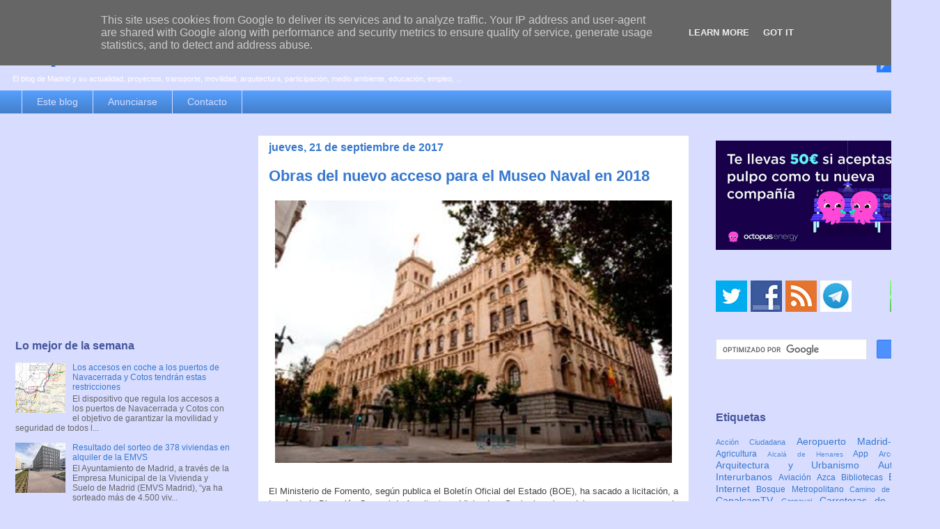

--- FILE ---
content_type: text/html; charset=UTF-8
request_url: https://www.espormadrid.es/b/stats?m=0&style=BLACK_TRANSPARENT&timeRange=LAST_WEEK&token=APq4FmDy-Whl0ujcJH61XldiqeIRSbCV0PIr3SNNJ_e7NKOl1IR2YCKSictGPE76Q3MOMP4avh4BjFUH3XAM1k5rXna6bPsc9A
body_size: -46
content:
{"total":55279,"sparklineOptions":{"backgroundColor":{"fillOpacity":0.1,"fill":"#000000"},"series":[{"areaOpacity":0.3,"color":"#202020"}]},"sparklineData":[[0,34],[1,23],[2,60],[3,21],[4,21],[5,31],[6,29],[7,17],[8,15],[9,15],[10,100],[11,23],[12,13],[13,17],[14,46],[15,20],[16,23],[17,8],[18,11],[19,14],[20,13],[21,12],[22,11],[23,14],[24,32],[25,27],[26,16],[27,16],[28,14],[29,12]],"nextTickMs":13284}

--- FILE ---
content_type: text/html; charset=utf-8
request_url: https://www.google.com/recaptcha/api2/aframe
body_size: 105
content:
<!DOCTYPE HTML><html><head><meta http-equiv="content-type" content="text/html; charset=UTF-8"></head><body><script nonce="KWszyA85qsjUS6hC-S3cIQ">/** Anti-fraud and anti-abuse applications only. See google.com/recaptcha */ try{var clients={'sodar':'https://pagead2.googlesyndication.com/pagead/sodar?'};window.addEventListener("message",function(a){try{if(a.source===window.parent){var b=JSON.parse(a.data);var c=clients[b['id']];if(c){var d=document.createElement('img');d.src=c+b['params']+'&rc='+(localStorage.getItem("rc::a")?sessionStorage.getItem("rc::b"):"");window.document.body.appendChild(d);sessionStorage.setItem("rc::e",parseInt(sessionStorage.getItem("rc::e")||0)+1);localStorage.setItem("rc::h",'1768762688846');}}}catch(b){}});window.parent.postMessage("_grecaptcha_ready", "*");}catch(b){}</script></body></html>